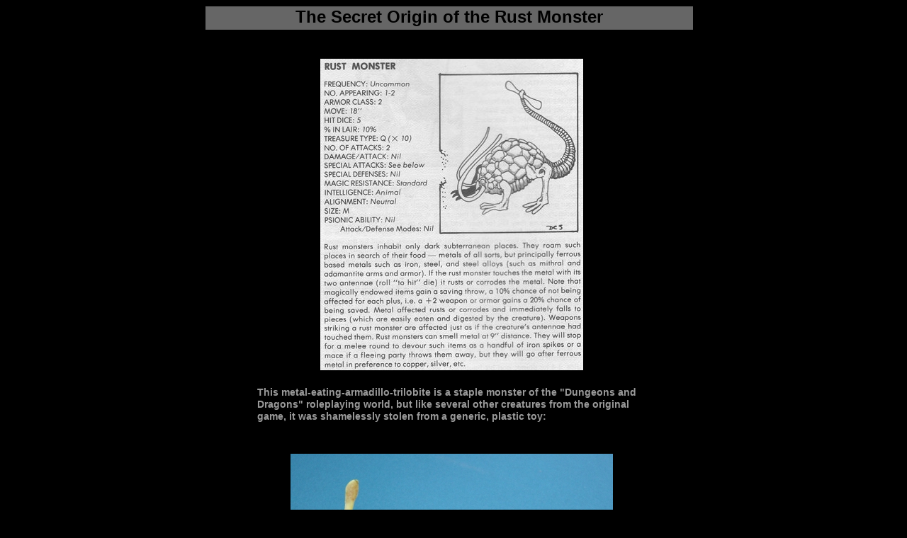

--- FILE ---
content_type: text/html
request_url: https://bogleech.com/scrapbook/scraprust
body_size: 1457
content:

<html>
  <head>
    <title>Eeeeek!</title>
    <meta name="generator" content="Yahoo! SiteBuilder/2.6/1.6.0_02">
    <!--$page size 722, 4000$-->
    <!--$page margin 8, 8, 8, 8$-->
    <!--$centered$-->
    <!--$fontFamily Times New Roman$-->
    <!--$fontSize 16$-->
    <style type="text/css"><!--
      BODY {font-family:"Times New Roman"; font-size:16;margin:0px;padding:0px;text-align:center;min-width:721px;}
      P {font-family:"Times New Roman"; font-size:16;}
      FORM {margin:0;padding:0;}
      #centerwrapper {text-align:left;width:721px;margin-left:auto;margin-right:auto;}
    --></style>
  </head>
  <body bgcolor="#000000" text="#009900" link="#0000FF" vlink="#666666" topmargin="0" leftmargin="0">

<!--$begin exclude$-->
    <div id="centerwrapper">
      <div id="root" style="position:absolute;width:721px;height:3736px;">
<!--$end exclude$-->
        <div id="e0" style="position:absolute;left:10;top:9;width:688;height:33;">
          <table border="0" cellspacing="0" cellpadding="0" width="688">
            <tr>
              <td nowrap height="33" align="center" valign="top" bgcolor="#666666"><span class="text"><b><font face="Arial" color="#000000" size="5"><span style="font-size:24px;line-height:29px;">The Secret Origin of the Rust Monster<br soft></span></font></b></span></td>
            </tr>
          </table>
        </div>
        <div id="e1" style="position:absolute;left:240;top:3124;width:240;height:23;">
          <table border="0" cellspacing="0" cellpadding="0" width="240">
            <tr>
              <td nowrap height="23" align="center" valign="top"><span class="text"><a href="https://bogleech.com/scrapbook/main.html"><b><font size="4"><span style="font-size:18px;line-height:22px;">BACK<br soft></span></font></b></a></span></td>
            </tr>
          </table>
        </div>
        <div id="e2" style="position:absolute;left:172;top:83;width:371;height:440;"><img src="../images/dndrust.jpg" width="371" height="440" alt=""></div>        <div id="e3" style="position:absolute;left:83;top:546;width:548;height:67;"><span class="text"><b><font face="Arial" color="#999999" size="2"><span style="font-size:14px;line-height:17px;">This metal-eating-armadillo-trilobite is a staple monster of the &quot;Dungeons and <br soft>Dragons&quot; roleplaying world, but like several other creatures from the original <br soft>game, it was shamelessly stolen from a generic, plastic toy:<br soft></span></font></b></span>        </div>
        <div id="e4" style="position:absolute;left:130;top:641;width:455;height:385;"><img src="../images/rusty2.jpg" width="455" height="385" alt=""></div>        <div id="e5" style="position:absolute;left:83;top:1055;width:548;height:137;"><span class="text"><b><font face="Arial" color="#999999" size="2"><span style="font-size:14px;line-height:17px;">Lord knows why, but this and other fictional creatures were once commonly <br soft>included with bags of cheap, plastic dinosaurs from Hong Kong, and such a <br soft>bag was used by game designer Gary Gygax in the earliest test-runs of his <br soft>infamous creation. The dinosaurs can still be found in dollar stores to this <br soft>day, but the original &quot;Rust Monster&quot; has become rarer and rarer.<br><br>And it doesn't end there!<br soft></span></font></b></span>        </div>
        <div id="e6" style="position:absolute;left:172;top:1210;width:370;height:497;"><img src="../images/dndbulette.jpg" width="370" height="497" alt=""></div>        <div id="e7" style="position:absolute;left:130;top:1738;width:455;height:354;"><img src="../images/bul.jpg" width="455" height="354" alt=""></div>        <div id="e8" style="position:absolute;left:172;top:2149;width:370;height:522;"><img src="../images/dndmound.jpg" width="370" height="522" alt=""></div>        <div id="e9" style="position:absolute;left:144;top:2712;width:427;height:352;"><img src="../images/misc.jpg" width="427" height="352" alt=""></div>        <div id="e10" style="position:absolute;left:8;top:3188;width:705;height:540;"><div style="width:705px;height:540px;overflow:auto;"><!--$begin html$--><div id="disqus_thread"></div><script type="text/javascript" src="https://disqus.com/forums/bogleech/embed.js"></script><noscript><a href="https://disqus.com/forums/bogleech/?url=ref">View the discussion thread.</a></noscript><a href="https://disqus.com" class="dsq-brlink">blog comments powered by <span class="logo-disqus">Disqus</span></a><!--$end html$--></div>
        </div>
<!--$begin exclude$-->
      </div>
    </div>
<!--$end exclude$-->

  </body>
</html>
